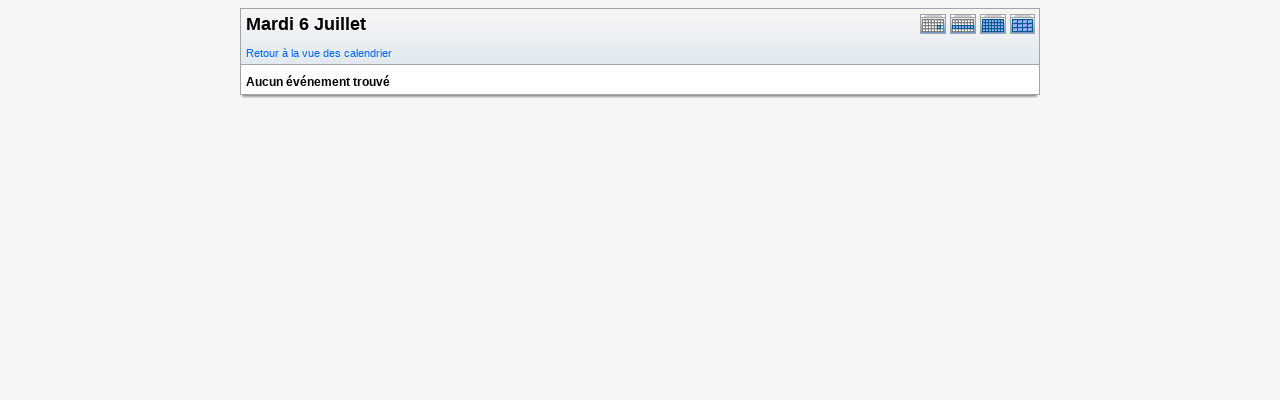

--- FILE ---
content_type: text/html; charset=UTF-8
request_url: https://lipn.univ-paris13.fr/applications/seminaires/phpicalendar/print.php?cal=a3,aoc,calin,lcr,mercred,rcln&getdate=20100706&printview=day
body_size: 1378
content:
<!DOCTYPE html PUBLIC "-//W3C//DTD XHTML 1.0 Transitional//EN"
    "http://www.w3.org/TR/xhtml1/DTD/xhtml1-transitional.dtd">
<html xmlns="http://www.w3.org/1999/xhtml">
    <head>
        <meta http-equiv="content-type" content="text/html; charset=UTF-8" />
        <title>A3, AOC, CALIN, LCR, MERCRED, RCLN - Mardi 6 Juillet</title>
        <link rel="stylesheet" type="text/css" href="https://lipn.univ-paris13.fr:443/applications/seminaires/phpicalendar/templates/noir/default.css" />
        <script id="nicetitle" type="text/javascript" src="https://lipn.univ-paris13.fr:443/applications/seminaires/phpicalendar/nicetitle/nicetitle.js"></script>
        <link rel="stylesheet" type="text/css" href="https://lipn.univ-paris13.fr:443/applications/seminaires/phpicalendar/nicetitle/nicetitle.css" />
        		
            
    </head>
    <body>
        <script type="text/javascript">
            function afficher_cacher(id)
        {
                if (document.getElementById(id).style.display == "none")
            {
                        document.getElementById(id).style.display = "block";
                        document.getElementById('bouton_' + id).innerHTML = 'Cacher le texte';
                    }
                    else
            {
                        document.getElementById(id).style.display = "none";
                        document.getElementById('bouton_' + id).innerHTML = 'Afficher le texte';
                    }
                    return true;
                }
        </script>
        <form name="eventPopupForm" id="eventPopupForm" method="post" action="includes/event.php" style="display: none;">
            <input type="hidden" name="date" id="date" value="" />
            <input type="hidden" name="time" id="time" value="" />
            <input type="hidden" name="uid" id="uid" value="" />
            <input type="hidden" name="cpath" id="cpath" value="" />
            <input type="hidden" name="event_data" id="event_data" value="" />
        </form>
        <form name="todoPopupForm" id="todoPopupForm" method="post" action="includes/todo.php" style="display: none;">
            <input type="hidden" name="todo_data" id="todo_data" value="" />
            <input type="hidden" name="todo_text" id="todo_text" value="" />
        </form>

<center>
<table border="0" cellspacing="0" cellpadding="0" class="calborder maintable">
	<tr>
		<td>
			<table width="100%" border="0" cellspacing="0" cellpadding="0">
				<tr valign="top">
					<td align="left" width="400" class="title"><h1>Mardi 6 Juillet</h1><br />
					<a class="psf" href="day.php?cal=a3,aoc,calin,lcr,mercred,rcln&amp;getdate=20100706">Retour à la vue des calendrier</a></td>
					<td valign="top" align="right" width="120" class="navback">	
						<div style="padding-top: 3px;">
						<table width="90" border="0" cellpadding="0" cellspacing="0">
							<tr valign="top">
								<td><a class="psf" href="print.php?cal=a3,aoc,calin,lcr,mercred,rcln&amp;getdate=20100706&amp;printview=day"><img src="templates/noir/images/day_on.gif" alt="Jour" title="Jour" border="0" /></a></td>
								<td><a class="psf" href="print.php?cal=a3,aoc,calin,lcr,mercred,rcln&amp;getdate=20100706&amp;printview=week"><img src="templates/noir/images/week_on.gif" alt="Semaine" title="Semaine" border="0" /></a></td>
								<td><a class="psf" href="print.php?cal=a3,aoc,calin,lcr,mercred,rcln&amp;getdate=20100706&amp;printview=month"><img src="templates/noir/images/month_on.gif" alt="Mois" title="Mois" border="0" /></a></td>
								<td><a class="psf" href="print.php?cal=a3,aoc,calin,lcr,mercred,rcln&amp;getdate=20100706&amp;printview=year"><img src="templates/noir/images/year_on.gif" alt="Ann&eacute;e" title="Ann&eacute;e" border="0" /></a></td>
							</tr>
						</table>
						</div>
					</td>
				</tr>  			
			</table>
      	</td>
    </tr>
	<tr>
		<td colspan="3" class="dayborder"><img src="images/spacer.gif" width="1" height="5" alt=" " /></td>
	</tr>
	<tr>
		<td colspan="3">
			<table border="0" cellspacing="0" cellpadding="5" width="100%">
				<tr>
					<td align="left" valign="top">
						
															
						<!-- switch no_events on -->
						<div class="V12"><b>Aucun &eacute;v&eacute;nement trouv&eacute;</b></div>
						<!-- switch no_events off -->
					</td>
				</tr>
			</table>		
		</td>
	</tr>
</table>
<table border="0" cellpadding="0" cellspacing="0" class="maintable">
	<tr>
		<td class="tbll"><img src="images/spacer.gif" alt="" width="8" height="4" /></td>
		<td class="tblbot"><img src="images/spacer.gif" alt="" width="8" height="4" /></td>
		<td class="tblr"><img src="images/spacer.gif" alt="" width="8" height="4" /></td>
	</tr>
</table>
</center>

</body>
</html>
